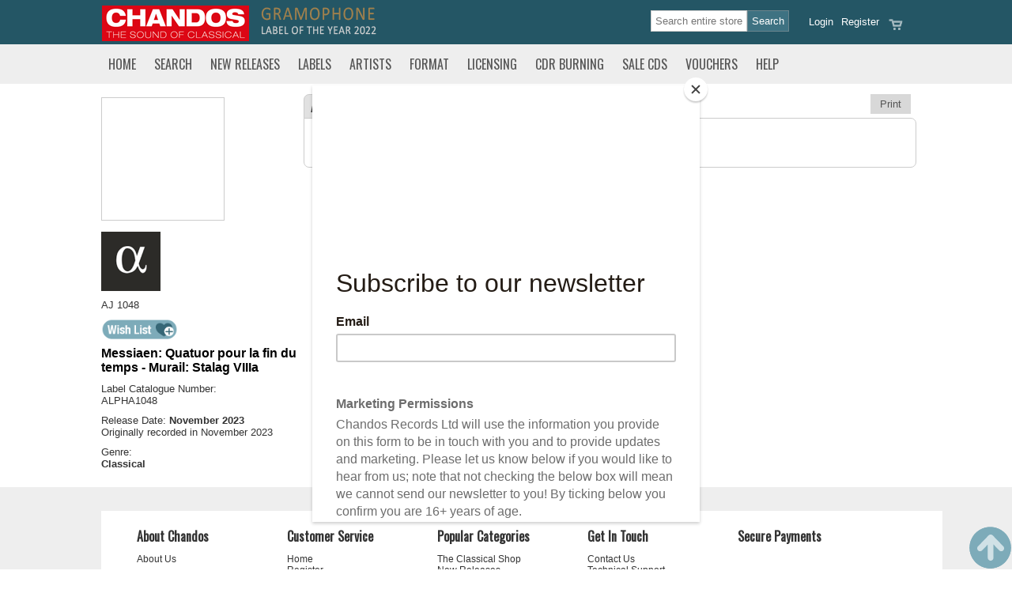

--- FILE ---
content_type: text/html; Charset=UTF-8
request_url: https://www.chandos.net/products/catalogue/AJ%201048
body_size: 27648
content:


<!DOCTYPE html PUBLIC "-//W3C//DTD XHTML 1.0 Transitional//EN"
 "http://www.w3.org/TR/xhtml1/DTD/xhtml1-transitional.dtd">
<html xmlns="http://www.w3.org/1999/xhtml">
<head>

  <title>Messiaen: Quatuor pour la fin du temps - Murail: Stalag VIIIa Classical  Alpha</title>
  <meta http-equiv="Content-Type" content="text/html; charset=utf-8">
<meta name="Description" content=" AJ 1048" />
<meta name="Keywords" content="" />
<!--ZOOMSTOP--><!--ZOOMSTOPFOLLOW-->
<meta name="DISTRIBUTION" content="Global" />
<meta name="RATING" content="General" />
<meta name="ROBOTS" content="INDEX, FOLLOW" />
<meta name="revisit-after" content="10 days" />
<meta name="Author" content="CHANDOS RECORDS" />
<meta property="og:title" content="Messiaen: Quatuor pour la fin du temps - Murail: Stalag VIIIa Classical  Alpha"/>
<meta property="og:type" content="album"/>
<meta property="og:image" content="https://www.chandos.net/AJ1048.jpg"/>
<meta property="og:url" content="https://www.chandos.net/products/catalogue/AJ 1048"/>
<meta property="og:site_name" content="Chandos Records"/>
<meta property="og:description" content=" AJ 1048"/>
<!--ZOOMRESTARTFOLLOW--> <!--ZOOMRESTART-->
 <meta name="ZOOMWORDS" content="AJ 1048" />
 <meta name="ZOOMPAGEBOOST" content="0" />
 <meta name="ZOOMIMAGE" content="https://www.chandos.net/catalogueImages/AJ1048.jpg" />
 <!--ZOOMSTOP-->
 <!--ZOOMSTOPFOLLOW-->

  <meta name="google-site-verification" content="5DSLKA_iCBA8_sPwGbIbAhd1lsbOW9r25K0Z341tNMk" />
  <meta name="viewport" content="width=device-width, initial-scale=1" />
  <link rel="shortcut icon" type="image/x-icon" href="/content/1/skin/favicon.ico">
  <link href="https://fonts.googleapis.com/css?family=Oswald" rel="stylesheet" type="text/css">

  <link rel="preconnect" href="https://fonts.gstatic.com">
  <link href="https://fonts.googleapis.com/css2?family=Stint+Ultra+Condensed&display=swap" rel="stylesheet" />
  <link rel="stylesheet" href="/css/core.css?v=5" media="screen" />
  <link rel="stylesheet" href="/content/1/css/styles.asp?v=5" type="text/css" />
  <link rel="stylesheet" href="/content/1/css/custom.css?v=5" type="text/css" />
  <link rel="stylesheet" href="/css/responsive.css?v=5" media="screen" />
  <link rel="stylesheet" href="/css/colorbox.css" media="screen" />
  <link rel="stylesheet" href="/css/jquery_ui.css" media="screen" />
  <link rel="stylesheet" href="/css/print.css" media="print" />
  <link rel="stylesheet" href="/css/zoom.css?v=5" media="screen" />
  <link rel="stylesheet" href="/css/loyaltypoints.css?v=5" media="screen" />

  <script src="/js/jquery.min.js" type="text/javascript"></script>
  <script src="/js/jquery-ui.min.js"></script>
  <script type="text/javascript" src="/js/jquery.ui.datepicker-en-GB.js"></script>
  <script type="text/javascript" src="/js/jquery.hoverIntent.minified.js"></script>
  <script type="text/javascript" src="/js/jquery.form.js"></script>
  <script type="text/javascript" src="/js/jquery.colorbox.js"></script>
  <script type="text/javascript" src="/js/jquery.rater.js"></script>

  <link href="/css/allinone_contentSlider.css" rel="stylesheet" type="text/css" />
  <script type="text/javascript" src="/js/jquery.ui.touch-punch.min.js"></script>
  <script type="text/javascript" src="/js/allinone_contentSlider.js"></script>

  <link rel="stylesheet" href="/js/media/mediaelementplayer.css" />
  <script type="text/javascript" src="/js/media/mediaelement-and-player.js"></script>
  <script type="text/javascript" src="/js/loyaltypoints.js"></script>
  <script src='https://www.google.com/recaptcha/api.js'></script>
  <script id="mcjs">!function(c,h,i,m,p){m=c.createElement(h),p=c.getElementsByTagName(h)[0],m.async=1,m.src=i,p.parentNode.insertBefore(m,p)}(document,"script","https://chimpstatic.com/mcjs-connected/js/users/28a915846befc8faa9b7a11b4/a239f2b7fffbdafbe509ec1b0.js");</script>
<!--  <script type="text/javascript" language="JavaScript" src="/admin/ckeditor/ckeditor.js"></script> -->
<!-- Google Tag Manager -->
<script>(function(w,d,s,l,i){w[l]=w[l]||[];w[l].push({'gtm.start':
new Date().getTime(),event:'gtm.js'});var f=d.getElementsByTagName(s)[0],
j=d.createElement(s),dl=l!='dataLayer'?'&l='+l:'';j.async=true;j.src=
'https://www.googletagmanager.com/gtm.js?id='+i+dl;f.parentNode.insertBefore(j,f);
})(window,document,'script','dataLayer','GTM-P4757V44');</script>
<!-- End Google Tag Manager -->
</head>

<body>
<!-- Google tag (gtag.js) -->
<script async src="https://www.googletagmanager.com/gtag/js?id=G-C314XYELMF"></script>
<script>
  window.dataLayer = window.dataLayer || [];
  function gtag(){dataLayer.push(arguments);}
  gtag('js', new Date());

  gtag('config', 'G-C314XYELMF');
</script>
<div align="center">

 
<div class="global-header">
 <div class="container">

  
   <div class="wide-head-top">
      <div class="logo"><a href="/home" title="Chandos Records Home">   <img alt="Chandos Records" src="/content/1/pages/Chandos-thesoundofclassical.jpg" /></a></div>  <div class="strapline" style="padding:0 10px 0 3px">   <img src="/content/1/pages/gramophone-label-2022.png" /></div>  <div class="strapline hide"><a href="/theclassicalshop">   <img src="/content/1/pages/incorporating-classical.png" /></a></div> 

     <div class="head_links">
     <div class="head_buttons"> 
<div class="head_btn1"><a href="/viewcart" title="Review the contents of your order 0"><img src="/content/1/skin/sm_basket.png" /></a></div>
<div class="head_btn1"><a href="/register">Register</a></div>
<div class="head_btn2"><a href="/login" class="login">Login</a></div>
</div>
<div class="head-search"> 
<div class="searchbox"> 
<form name="searchform" action="/search" method="get"><input class="btn_search" type="submit" value="Search" /><input type="text" class="txt_search csearch-input" name="zoom_query" size="10" value="" onclick="this.value=''"  placeholder="Search entire store" /><input type="hidden" name="zoom_per_page" value="24" /></form>
</div>
</div>

     </div>

   </div>
    

   <div class="narrow-head-top">
   <div class="col one">
     <img src="/content/1/skin/sm_menu.png" class="mnav" data="tncatsub" />
     <img src="/content/1/skin/sm_search.png" class="msrch" data="searchbox" />
     <img src="/content/1/skin/sm_social.png" class="mssha" data="sharebox" />
   </div>
   <div class="col logo"><a href="/home"><img src="/content/1/pages/Chandos-thesoundofclassical.jpg" alt="Chandos The Sound of Classical" /></a></div>
   <div class="col two">
     <a href="/contactus"><img src="/content/1/skin/sm_contact.png" class="contact" /></a>
     <a href="/viewcart"><img src="/content/1/skin/sm_basket.png" class="viewcart" /></a>
     <a href="/login" class="login"><img src="/content/1/skin/sm_account.png" /></a>
   </div>
   <br class="clear" />
   <div class="searchbox">
   <form name="searchform" action="/search" method="get"><input class="btn_search" type="submit" value="Search" /><input type="text" class="txt_search csearch-input" name="zoom_query" size="10" value="" onclick="this.value=''"  placeholder="Search entire store" /><input type="hidden" name="zoom_per_page" value="24" /></form>
   </div>
   <div class="mob-social-networking">
<ul>
<li><a href="https://www.facebook.com/Chandosrecords" target="_blank"><img src="/content/1/skin/sm_facebook.png"></a></li>
<li><a href="https://twitter.com/ChandosRecords/" target="_blank"><img src="/content/1/skin/sm_twitter.png"></a></li>
<li><a href="https://www.linkedin.com/company/chandos-records" target="_blank"><img src="/content/1/skin/sm_linkedin.png"></a></li>
</ul>
</div>
   </div>

 </div>
</div>



<div id="popalert" class="itemadded" style="display:none;">
    <span id="popalerttext">Item added to order</span><br /><img src="/images/preloading.gif" alt="" />
</div>


<div id="header_print" class="print">
	<img src="/content/1/pages/header_print.jpg" alt="Chandos Records" />
</div>

<div id="wl-panel" class="wl-panel">
   <h2><img src="/images/heart.png" class="wl-icon" /> My Wish List</h2>
   <div><a href="/wishlist" class="button">Manage wish list</a><p><hr /></p></div>
   <div id="wl-items"></div>
</div>



 <div id="topnavbar">
 <div class="container">
 <div id="topnavrow">
 <ul class="topnav">
<li class="tnav m-home"><a href="/Home" data="0" class="">Home</a>
</li>
<li class="tnav m-search"><a href="/search" data="tncatsub" class="sdn">Search</a>
</li>
<li class="tnav m-newreleases"><a href="/newreleases" data="2" class="">New Releases</a>
</li>
<li class="tnav m-labels"><a href="/Labels" data="3" class="">Labels</a>
</li>
<li class="tnav m-artists"><a href="/artists" data="4" class="">Artists</a>
</li>
<li class="tnav m-format"><a href="/format" data="dnsub_236" class="sdn">Format</a>
<div class="dnsub" id="dnsub_236">
<ul>
<li><a href="/CDs" >CDs</a></li>
<li><a href="/sacd" >SACD</a></li>
<li><a href="/LPs" >LPs</a></li>
<li><a href="/USB" >USB Sticks</a></li>
<li><a href="/dvd" >DVD</a></li>
<li><a href="/spatial-audio" >Spatial Audio</a></li>
</ul>
<div class="cls-nav-pnl"><img src="/content/1/skin/closeup.png" alt="Close" class="cls-nav" /></div></div>
</li>
<li class="tnav m-licensing"><a href="/licensing" data="6" class="">Licensing</a>
</li>
<li class="tnav m-archiveservice"><a href="/archiveservice" data="7" class="">CDR Burning</a>
</li>
<li class="tnav m-salescds"><a href="/salescds" data="dnsub_260" class="sdn">Sale CDs</a>
<div class="dnsub" id="dnsub_260">
<ul>
<li><a href="/sale-cds" >Deleted CDs</a></li>
<li><a href="/mysteryboxes" >Mystery Boxes</a></li>
</ul>
<div class="cls-nav-pnl"><img src="/content/1/skin/closeup.png" alt="Close" class="cls-nav" /></div></div>
</li>
<li class="tnav m-giftvouchers"><a href="/giftvouchers" data="9" class="">Vouchers</a>
</li>
<li class="tnav last"><a href="/help" data="10" class="">Help</a>
</li>
</ul>

 </div>
 </div>
 </div>
 
<div class="container">
<div class="tnsub" id="tncatsub">
<img src="/images/close.png" alt="Close" class="close fright" style="position: absolute; right: 5px; top: 5px;" />
<div class="row">
<div class="searchbox panel">
<p class="searchbox-header">Title, Name or Code</p>
<form name="searchform" action="/search" method="get"><input class="btn_search" type="submit" value="Search" /><input type="text" class="txt_search csearch-input" name="zoom_query" size="10" value="" onclick="this.value=''"  placeholder="Search entire store" /><input type="hidden" name="zoom_per_page" value="24" /></form>
</div>
<div class="searchbox">
  <b><span class="box-div">OR</span></b>
</div>
<div class="searchbox panel">
<p class="searchbox-header">Product, Artist or Type</p>
<form action="/list" method="post" name="catsearch" id="catsearch">
<select name="cboCategory" id="cboCategory" class="csearch-input" onchange="cboCategory_change('cboCategory','cboCriteria'); this.blur()">
  <option value="any">Select</option>
  <option value="genre">-- MUSIC --</option>
  <option value="composer">Composer</option>
  <option value="orchestra">Orchestra</option>
  <option value="conductor">Conductor</option>
  <option value="solo">Soloist</option>
  <option value="choral">Choral</option>
  <option value="chamber">Chamber</option>
  <option value="genre">Genre</option>
  <option value="label">Label</option>
  <option value="format">Format</option>
  <option value="bookgenre">-- BOOKS  --</option>
  <option value="author">Author</option>
  <option value="reader">Reader</option>
  <option value="bookgenre">Book Genre</option>
</select>

<select name="cboCriteria" id="cboCriteria" class="csearch-input" onchange="this.blur()">
 <option value="any">Any</option>
</select>

<input class="btn_search" type="submit" name="ListSubmit" value="Go" />

</form>
</div>
<div class="searchbox">
  <b><span class="box-div">OR</span></b>
</div>
<div class="searchbox panel">
<p class="searchbox-header">Website Release Date</p>
<form action="/list" method="post" name="datesearch" id="datesearch">
<select name="srchReleaseYear" id="srchReleaseYear" class="csearch-input" onchange="this.blur()">
  <option value="1979">1979</option><option value="1980">1980</option><option value="1981">1981</option><option value="1982">1982</option><option value="1983">1983</option><option value="1984">1984</option><option value="1985">1985</option><option value="1986">1986</option><option value="1987">1987</option><option value="1988">1988</option><option value="1989">1989</option><option value="1990">1990</option><option value="1991">1991</option><option value="1992">1992</option><option value="1993">1993</option><option value="1994">1994</option><option value="1995">1995</option><option value="1996">1996</option><option value="1997">1997</option><option value="1998">1998</option><option value="1999">1999</option><option value="2000">2000</option><option value="2001">2001</option><option value="2002">2002</option><option value="2003">2003</option><option value="2004">2004</option><option value="2005">2005</option><option value="2006">2006</option><option value="2007">2007</option><option value="2008">2008</option><option value="2009">2009</option><option value="2010">2010</option><option value="2011">2011</option><option value="2012">2012</option><option value="2013">2013</option><option value="2014">2014</option><option value="2015">2015</option><option value="2016">2016</option><option value="2017">2017</option><option value="2018">2018</option><option value="2019">2019</option><option value="2020">2020</option><option value="2021">2021</option><option value="2022">2022</option><option value="2023">2023</option><option value="2024">2024</option><option value="2025">2025</option><option value="2026"selected="SELECTED">2026</option>
</select>

<select name="srchReleaseMonth" id="srchReleaseMonth" class="csearch-input" onchange="this.blur()">
   <option value="1">January</option><option value="2">February</option><option value="3">March</option><option value="4">April</option><option value="5">May</option><option value="6">June</option><option value="7">July</option><option value="8">August</option><option value="9">September</option><option value="10">October</option><option value="11">November</option><option value="12">December</option>
  <option value="any">Any</option> 
</select>

<input type="hidden" name="cboCategory" value="release date" />
<input type="hidden" name="searchRelease" value="1" />
<input class="btn_search" type="submit" name="ListSubmit" value="Go" />

</form>
</div>

</div>
</div>
</div>

 <div class="container">
 <div id="pagearea" class="pg-productdetails">
   <div id="content">

   


      <div id="content_threecol">
       <div class="tab-showdetails"><img src="/catalogueImages/AJ1048.jpg" alt="" title="" id="mainimage-resp" class="photo"><h2 class="prodTitle-resp">Messiaen: Quatuor pour la fin du temps - Murail: Stalag VIIIa</h2>
<a href="#" class="button" id="show-details">Show recording details</a></div>
<div class="productdetail">
<div class="column quarter fleft" id="item-details">
<!--ZOOMRESTARTFOLLOW-->
<!--ZOOMRESTART-->
<div class="productimg">
<div class="mainphoto"><img src="/catalogueImages/AJ1048.jpg" alt="" title="" id="mainimage" class="photo"></div>
</div>
<div class="prodInfo">
<div class="prodLogo"><img src="/chanimages/logos/small/Alpha.png" class="label-logo" /></div>
<div class="prodSKU">AJ 1048</div>
<div class="prodWList"><img src="/content/1/skin/btn_wishlist.png" class="fleft button  noaddwl" data="|AJ 1048||" data-fback="addwlmsg" title="Add this item to your wish list" />&nbsp;<span class="alert" id="addwlmsg"></span></div>
<div class="prodTitle">Messiaen: Quatuor pour la fin du temps - Murail: Stalag VIIIa</div>
<div class="prodCMSinfo">Label Catalogue Number:<br />ALPHA1048</div>
<div class="prodCMSinfo">
</div>
<div class="prodDates">
Release Date: <b>November 2023</b><br />
Originally recorded in November 2023<br />
</div>
<div class="prodGenre">
Genre:<br />
<b>Classical</b><br />
</div>
</div>
<!--ZOOMSTOP-->
<!--ZOOMSTOPFOLLOW-->
</div>
<div class="column threequarter fright">
<div class="tabs">
<div class="nprn floatright print-button"><a href="javascript:window.print()" title="Print this page" class="button">Print</a></div>
<a id="tab2" class="tab " onClick="toggleTabs('p2|p0|p3|p4|p5|p6|p7','tgltab',this.id);" style="display:none;">Stream<span class="nm"> &amp; Download</span></a>
<a id="tab3" class="tab " onClick="toggleTabs('p3|p0|p2|p4|p5|p6|p7','tgltab',this.id);" style="display:">About</a>
<a id="tab4" class="tab " onClick="toggleTabs('p4|p0|p2|p3|p5|p6|p7','tgltab',this.id);">Reviews</a>
<a id="tab5" class="tab " onClick="toggleTabs('p5|p0|p2|p3|p4|p6|p7','tgltab',this.id);">Media</a>
</div>
<div class="toggle0 tabbed" id="p0" style="display:" >
<div class="select-format" id="selformat" style="display:">
<div class="column threequarter fleft">
</div>
</div>
<div class="select-format" id="selbuycd" style="display:">
<div class="column full fleft">
<h2>This item is temporarily unavailable.</h2>
</div>
</div>
<div class="album-btn-list" id="tlist_mp3" style="display:none">
</div>
<div class="album-btn-list" id="tlist_lossless" style="display:">
</div>
<div class="album-btn-list" id="tlist_studio" style="display:none">
</div>
<div class="album-btn-list" id="tlist_surround" style="display:none">
</div>
</div>
<div class="toggle1 tabbed" id="p1" style="display:none" >
</div>
<div class="toggle2 tabbed" id="p2" style="display:none" >
</div>
<div class="toggle3 tabbed" id="p3" style="display:none" >
<div class="prodSpec"><h3>About</h3>
<div class="prodSpec-biog">
<p>Olivier Messiaen composed his eight-movement&nbsp;<em>Quartet for the End of Time&nbsp;</em>in 1940 while imprisoned in Germany. He drew his inspiration from the Apocalypse written by Saint John the Evangelist, one of the few works he was allowed to keep in the camp. Het Collectif explores this work, never forgetting that it was at the heart of this harsh winter of war, in a context of misfortune, confinement and deprivation, that Messiaen had an angel speak, promising paradise and the end of time...&nbsp;<em>Stalag VIIIa&nbsp;</em>, composed by Tristan Murail, whose title refers to Olivier Messiaen&#39;s place of detention in G&ouml;rlitz in 1940, completes this programme.</p>
<br />
</div>
</div>
</div>
<div class="toggle4 tabbed" id="p4" style="display:none" >
<div class="prodSpec"><input type="button" class="button addReview fright showpop" value="Write a Review" />
<div class="popbox posright">
<img src="/images/close.png" class="close fright" alt="close" />
<div class="fm_box">
<p>Please login to post a review</p>
</div>
</div>
<h3>Reviews</h3>
<div class="reviews">
<div class="review">
<div class="review-text"><p>&ldquo;&hellip;This performance [Quartet for the End of Time] by Het Collectief is expressive and warm, though the strident sections are full of turbulent energy. The piano often seems to play at a veiled distance &ndash; a wonderful atmospheric touch &ndash; yet comes through clearly enough; the clarinet has a round, rich sonority; the cello and violin are poetic and deeply musical&hellip;&rdquo;</p>
</div>
<div class="review-author">Jack Sullivan – American Record Guide – May/June 2024</div>

</div>
<div class="review">
<div class="review-text"><p><strong>Crescendo Joker</strong></p>

<p>Sound 9&nbsp;&nbsp;&nbsp;&nbsp;&nbsp; Booklet 8&nbsp;&nbsp;&nbsp;&nbsp;&nbsp; Repertoire 10&nbsp;&nbsp;&nbsp;&nbsp; Interpretation 10</p>
</div>
<div class="review-author">Jean Lacroix – Crescendo magazine.be – 29 February 2024</div>

</div>
<div class="review">
<div class="review-stars stars5"></div>
<div class="review-text"><p>***** Coup de c&oelig;ur</p>
</div>
<div class="review-author">Jérémie Bigorie – Classica magazine (France) – February 2024</div>

</div>
<div class="review">
<div class="review-text"><p>&ldquo;&hellip; Their interpretation [of the Messiaen] and the close-focused recording, featuring an overtone-rich, almost trumpet-like clarinet, are ideal for the episodes dominated by birdsong and dancelike music&hellip;&rdquo;</p>
</div>
<div class="review-author">Arnold Whittall – Gramophone magazine – January 2024</div>

</div>
<div class="review">
<div class="review-text"><p><strong>Pizzicato Supersonic</strong></p>

<p>&ldquo;&hellip;Stalag VIII A by Murail, in its approach to the worlds of his teacher Messiaen, is a prelude that is easy to perform, in which the ensemble carefully and sensitively prepares the way for the quartet. This introductory composition thus offers a sound context from our time, which is a fitting accompaniment to Messiaen&rsquo;s actually solitary quartet.&rdquo;</p>
</div>
<div class="review-author">Uwe Krusch – Pizzicato.lu – 18 November 2023</div>

</div>
</div>
</div>
</div>
<div class="toggle5 tabbed" id="p5" style="display:none" >
<div class="prodSpec"><h3>Media Downloads</h3>  <p>Whenever possible we provide a high resolution CD cover image and a PDF version of the CD booklet for you to download and keep.   <br />These are found in your history if purchased and once you have logged in.</p> 
<h4>HiRes Artwork NOT available</h4>
<h4>PDF Booklet is NOT available</h4>
</div>
</div>
<div class="toggle6 tabbed" id="p6" style="display:none" >
</div>
<div class="toggle7 tabbed" id="p7" style="display:none" >
</div>
</div>
<br class="clear" />
</div>
<div class="productdetail">
<div class="column half fleft">
</div>
<div class="column half fright">
<br class="clear" />
</div>
</div>

        <br class="clear" />
        
      </div>

      


   </div><!-- End Content -->

 <br class="clear" />
 </div><!-- End Page area -->
 </div>

 <br class="clear" />
<div id="content_foot" class="pg-productdetails">
<div class="container">
<div class="container footer-panel">
  <div class="fnb">
    <div class="fnb-inner">
      <h3>About Chandos</h3>

      <ul>
        <li><a href="https://www.chandos.net/about_us">About Us</a></li>
      </ul>

      <p>Chandos Records is one of the world&#39;s premier classical music record companies, best known for its ground breaking search for neglected musical gems. The company has pioneered the idea of the &#39;series&#39; and proudly includes series of such composers as Prokofiev, Tchaikovsky, Parry, Walton,&nbsp;Grainger, Berkeley and Bridge. Renowned for its superb sound quality, Chandos has won many prestigious awards for its natural sound.</p>
    </div>
  </div>

  <div class="fnb">
    <div class="fnb-inner">
      <h3>Customer Service</h3>

      <ul>
        <li><a href="https://www.chandos.net/Home">Home</a></li>
        <li><a href="https://www.chandos.net/register">Register</a></li>
        <li><a href="https://www.chandos.net/login">Login</a></li>
        <li><a href="https://www.chandos.net/archiveservice">CDR Burning</a></li>
        <li><a href="https://www.chandos.net/downloader">Downloader</a></li>
        <li><a href="https://www.chandos.net/licensing">Licensing</a></li>
        <li><a href="https://www.chandos.net/checkout">Checkout</a></li>
        <li><a href="https://www.chandos.net/faq">FAQ</a></li>
        <li><a href="https://www.chandos.net/loyaltypoints">Loyalty Points</a></li>
        <li><a href="https://www.chandos.net/help">Help</a></li>
        <li>&nbsp;</li>
        <li>&nbsp;</li>
      </ul>
    </div>
  </div>

  <div class="fnb">
    <div class="fnb-inner">
      <h3>Popular Categories</h3>

      <ul>
        <li><a href="https://www.chandos.net/theclassicalshop">The Classical Shop</a></li>
        <li><a href="https://www.chandos.net/newreleases">New Releases</a></li>
        <li><a href="https://www.chandos.net/CDs">CDs</a></li>
        <li><a href="https://www.chandos.net/24-bit">24 Bit</a></li>
        <li><a href="https://www.chandos.net/sacd">SACD</a></li>
        <li><a href="https://www.chandos.net/Audio-Books">Audio Books</a></li>
        <li><a href="https://www.chandos.net/artists">Artists</a></li>
        <li><a href="https://www.chandos.net/composers">Composer Biogs</a></li>
        <li><a href="https://www.chandos.net/Labels">Labels</a></li>
        <li><a href="https://www.chandos.net/formats">Formats</a></li>
        <li><a href="https://www.chandos.net/usbcollections">USB Collections</a></li>
        <li><a href="https://www.chandos.net/mysteryboxes">Mystery Boxes</a></li>
        <li><a href="https://www.chandos.net/fullcatalogue">Complete Listing</a></li>
        <li><a href="https://www.chandos.net/sale-cds">Deleted CDs</a></li>
      </ul>

      <p><a href="/Images/Documents/Chandos Catalogue.pdf" target="_blank">(New) Chandos CD Printed Catalogue</a></p>
    </div>
  </div>

  <div class="fnb">
    <div class="fnb-inner">
      <h3>Get In Touch</h3>

      <ul>
        <li><a href="https://www.chandos.net/contactus">Contact Us</a></li>
        <li><a href="https://www.chandos.net/support">Technical Support</a></li>
        <li><a href="https://www.chandos.net/distributors">Distributors</a></li>
      </ul>

      <p>&nbsp;</p>

      <p><b>Chandos Records</b>
        <br />Chandos House
        <br />1 Commerce Park
        <br />Commerce Way
        <br />Colchester
        <br />Essex
        <br />CO2 8HX
        <br />United Kingdom
        <br />
        <br />Tel: +44(0)1206 225200
        <br />Fax: +44(0)1206 225201</p>

      <p>VAT No: 466104851
        <br />Co. reg: 1424451</p>
    </div>
  </div>

  <div class="fnb">
    <div class="fnb-inner">
      <h3>Secure Payments</h3>

      <p>
        <img alt="" src="/content/1/pages/pay_creditcards.png" style="max-width:100%;" />
        <br />
        <img alt="" src="/content/1/pages/pay_paypal.png" style="max-width:100%;" /></p>
    </div>
  </div>

  <div class="clear">&nbsp;</div>
</div>

<br class="clear" />
</div>
</div>
<div id="copyright">
<div class="container">
<div id="credit"><a href="https://www.ocean-ecommerce.net" target="_blank">Site by Ocean NS</a></div>
&copy; Chandos Records 2026. All Rights Reserved.
</div>
</div>
<div id="preloader" class="preloading" style="display:none;"></div>
<a href="#" class="back-to-top" style="display: inline;"><img src="/content/1/skin/totop.png" alt="Back to Top" /></a><div class="print"><b>Chandos Records</b><br />Chandos House<br />1 Commerce Park<br />Commerce Way<br />Colchester<br />Essex<br />CO2 8HX<br />United Kingdom<br /><br><br></div>
      <script type="text/javascript">
      var _gaq = _gaq || [];

        _gaq.push(['_setAccount', 'UA-763178-1']);
        _gaq.push(['_trackPageview']);


        (function() {
          var ga = document.createElement('script'); ga.type = 'text/javascript'; ga.async = true;
          ga.src = ('https:' == document.location.protocol ? 'https://ssl' : 'http://www') + '.google-analytics.com/ga.js';
          var s = document.getElementsByTagName('script')[0]; s.parentNode.insertBefore(ga, s);
        })();

      </script>
      
</div>
<div class="pop-alert-panel" style="display:none"><img src="/images/close.png" alt="Close" class="close fright" style="position: absolute; right: 10px; top: 10px;"><span class="pop-alert-text"></span></div>
<script type="text/javascript" src="/js/jscript.js?v=5"></script>
<script type="text/javascript" src="/js/dyn_search.js?v=5"></script>
<!--ZOOMRESTARTFOLLOW--><!--ZOOMRESTART-->
</body>
</html>
